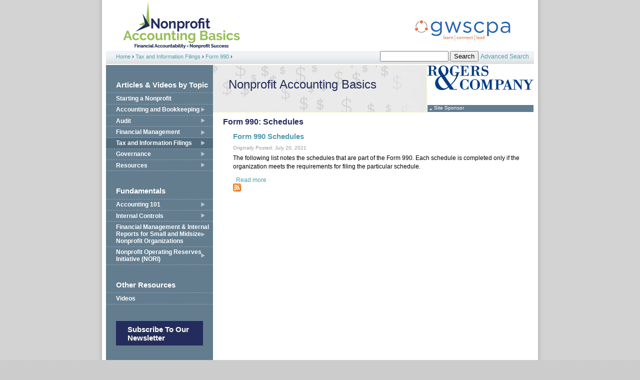

--- FILE ---
content_type: text/html; charset=utf-8
request_url: https://nonprofitaccountingbasics.org/topic/form-990-schedules
body_size: 8223
content:
<!DOCTYPE html PUBLIC "-//W3C//DTD XHTML+RDFa 1.0//EN"
  "http://www.w3.org/MarkUp/DTD/xhtml-rdfa-1.dtd">
<html xmlns="http://www.w3.org/1999/xhtml" xml:lang="en" version="XHTML+RDFa 1.0" dir="ltr"
  xmlns:content="http://purl.org/rss/1.0/modules/content/"
  xmlns:dc="http://purl.org/dc/terms/"
  xmlns:foaf="http://xmlns.com/foaf/0.1/"
  xmlns:og="http://ogp.me/ns#"
  xmlns:rdfs="http://www.w3.org/2000/01/rdf-schema#"
  xmlns:sioc="http://rdfs.org/sioc/ns#"
  xmlns:sioct="http://rdfs.org/sioc/types#"
  xmlns:skos="http://www.w3.org/2004/02/skos/core#"
  xmlns:xsd="http://www.w3.org/2001/XMLSchema#">

<head profile="http://www.w3.org/1999/xhtml/vocab">
  <meta http-equiv="Content-Type" content="text/html; charset=utf-8" />
<meta name="Generator" content="Drupal 7 (http://drupal.org)" />
<link rel="alternate" type="application/rss+xml" title="Form 990: Schedules" href="https://nonprofitaccountingbasics.org/taxonomy/term/688/all/feed" />
  <title>Form 990: Schedules | Nonprofit Accounting Basics</title>
  <link type="text/css" rel="stylesheet" href="https://nonprofitaccountingbasics.org/sites/default/files/css/css_xE-rWrJf-fncB6ztZfd2huxqgxu4WO-qwma6Xer30m4.css" media="all" />
<link type="text/css" rel="stylesheet" href="https://nonprofitaccountingbasics.org/sites/default/files/css/css_75yJXXtBIncYIbI_BQdIVT7uA8xPKGLafSVRYIHA0es.css" media="all" />
<link type="text/css" rel="stylesheet" href="https://nonprofitaccountingbasics.org/sites/default/files/css/css_GLCWscBTuh1zvEYEDxvNoCmxmPbr00IkPE71uExm_p4.css" media="all" />
<link type="text/css" rel="stylesheet" href="https://nonprofitaccountingbasics.org/sites/default/files/css/css_D3grny8vBfesqSQ1fpads-yuUcVxH1qWZ_Qnvko2oSA.css" media="all" />
  <script type="text/javascript" src="https://nonprofitaccountingbasics.org/sites/default/files/js/js_YD9ro0PAqY25gGWrTki6TjRUG8TdokmmxjfqpNNfzVU.js"></script>
<script type="text/javascript" src="https://nonprofitaccountingbasics.org/sites/default/files/js/js_45JniWrXrY8q8AEVIV6GFupI5scizolw-FrujytMgiY.js"></script>
<script type="text/javascript" src="https://nonprofitaccountingbasics.org/sites/default/files/js/js_ZcW7GPj-lBTdq14HzozaLfWfYQFXoVKaLwt0BJOAoQw.js"></script>
<script type="text/javascript" src="https://nonprofitaccountingbasics.org/sites/default/files/js/js_0TvxxfBVFaI-gM0tbA_XoeoweOYRdW19MFA4nlxKjiU.js"></script>
<script type="text/javascript">
<!--//--><![CDATA[//><!--
(function(i,s,o,g,r,a,m){i["GoogleAnalyticsObject"]=r;i[r]=i[r]||function(){(i[r].q=i[r].q||[]).push(arguments)},i[r].l=1*new Date();a=s.createElement(o),m=s.getElementsByTagName(o)[0];a.async=1;a.src=g;m.parentNode.insertBefore(a,m)})(window,document,"script","//www.google-analytics.com/analytics.js","ga");ga("create", "UA-1208219-12", {"cookieDomain":"auto"});ga("send", "pageview");
//--><!]]>
</script>
<script type="text/javascript">
<!--//--><![CDATA[//><!--
jQuery.extend(Drupal.settings, {"basePath":"\/","pathPrefix":"","setHasJsCookie":0,"ajaxPageState":{"theme":"nab","theme_token":"ph8V9aum9WWA6FoFoWQsTTxOcHvH63J85HJgXoSC7gM","js":{"misc\/jquery.js":1,"misc\/jquery-extend-3.4.0.js":1,"misc\/jquery-html-prefilter-3.5.0-backport.js":1,"misc\/jquery.once.js":1,"misc\/drupal.js":1,"sites\/all\/modules\/nice_menus\/js\/jquery.bgiframe.js":1,"sites\/all\/modules\/nice_menus\/js\/jquery.hoverIntent.js":1,"sites\/all\/modules\/nice_menus\/js\/superfish.js":1,"sites\/all\/modules\/nice_menus\/js\/nice_menus.js":1,"sites\/all\/modules\/extlink\/extlink.js":1,"sites\/all\/modules\/views_slideshow\/js\/views_slideshow.js":1,"sites\/all\/libraries\/jquery.cycle\/jquery.cycle.all.min.js":1,"sites\/all\/modules\/views_slideshow\/contrib\/views_slideshow_cycle\/js\/views_slideshow_cycle.js":1,"sites\/all\/modules\/google_analytics\/googleanalytics.js":1,"0":1},"css":{"modules\/system\/system.base.css":1,"modules\/system\/system.menus.css":1,"modules\/system\/system.messages.css":1,"modules\/system\/system.theme.css":1,"modules\/book\/book.css":1,"sites\/all\/modules\/date\/date_api\/date.css":1,"sites\/all\/modules\/date\/date_popup\/themes\/datepicker.1.7.css":1,"modules\/field\/theme\/field.css":1,"sites\/all\/modules\/logintoboggan\/logintoboggan.css":1,"modules\/node\/node.css":1,"modules\/search\/search.css":1,"modules\/user\/user.css":1,"sites\/all\/modules\/extlink\/extlink.css":1,"sites\/all\/modules\/views\/css\/views.css":1,"sites\/all\/modules\/media\/modules\/media_wysiwyg\/css\/media_wysiwyg.base.css":1,"sites\/all\/modules\/ctools\/css\/ctools.css":1,"sites\/all\/modules\/views_slideshow\/views_slideshow.css":1,"sites\/all\/modules\/nice_menus\/css\/nice_menus.css":1,"sites\/all\/themes\/nab\/css\/nice_menus.css":1,"sites\/all\/modules\/views_slideshow\/contrib\/views_slideshow_cycle\/views_slideshow_cycle.css":1,"sites\/all\/themes\/nab\/css\/nab.css":1}},"nice_menus_options":{"delay":"800","speed":"slow"},"viewsSlideshow":{"sponsor_list-block_2":{"methods":{"goToSlide":[null,null,null],"nextSlide":[null,null,null],"pause":[null,null],"play":[null,null],"previousSlide":[null,null,null],"transitionBegin":[null,null],"transitionEnd":[]},"paused":0}},"viewsSlideshowCycle":{"#views_slideshow_cycle_main_sponsor_list-block_2":{"num_divs":5,"id_prefix":"#views_slideshow_cycle_main_","div_prefix":"#views_slideshow_cycle_div_","vss_id":"sponsor_list-block_2","effect":"fade","transition_advanced":0,"timeout":5000,"speed":700,"delay":0,"sync":1,"random":0,"pause":0,"pause_on_click":0,"action_advanced":0,"start_paused":0,"remember_slide":0,"remember_slide_days":1,"pause_when_hidden":0,"pause_when_hidden_type":"full","amount_allowed_visible":"","nowrap":0,"fixed_height":1,"items_per_slide":1,"wait_for_image_load":1,"wait_for_image_load_timeout":3000,"cleartype":0,"cleartypenobg":0,"advanced_options":"{}"}},"extlink":{"extTarget":0,"extClass":"ext","extSubdomains":1,"extExclude":"","extInclude":"","extCssExclude":"","extCssExplicit":"","extAlert":0,"extAlertText":"This link will take you to an external web site. We are not responsible for their content.","mailtoClass":"mailto"},"googleanalytics":{"trackOutbound":1,"trackMailto":1,"trackDownload":1,"trackDownloadExtensions":"7z|aac|arc|arj|asf|asx|avi|bin|csv|doc(x|m)?|dot(x|m)?|exe|flv|gif|gz|gzip|hqx|jar|jpe?g|js|mp(2|3|4|e?g)|mov(ie)?|msi|msp|pdf|phps|png|ppt(x|m)?|pot(x|m)?|pps(x|m)?|ppam|sld(x|m)?|thmx|qtm?|ra(m|r)?|sea|sit|tar|tgz|torrent|txt|wav|wma|wmv|wpd|xls(x|m|b)?|xlt(x|m)|xlam|xml|z|zip"},"urlIsAjaxTrusted":{"\/topic\/form-990-schedules":true}});
//--><!]]>
</script>
</head>
<body class="html not-front not-logged-in no-sidebars page-taxonomy page-taxonomy-term page-taxonomy-term- page-taxonomy-term-688 section-topic page-views" >
      <div id="skip-link">
      <a href="#main-menu" class="element-invisible element-focusable">Jump to navigation</a>
    </div>
      
<!--[if IE 6]>
	<div id="ie6only">
	<![endif]-->
<div id="container1">
<div id="container2">
<div id="container3" class="clearfix">
<div id="header">
    <div id="logo">
      <a href="/" title="Home"><img src="https://nonprofitaccountingbasics.org/sites/all/themes/nab/images/nab_logo.gif" alt="Nonprofit Accounting Basics" /></a>          </div>
	<div id="brought">
	  
	</div>
	  <div id='breadsearch'><div class="breadcrumb"><h2 class="element-invisible">You are here</h2><a href="/">Home</a> › <a href="/topic/tax" title="Tax and Information Filings">Tax and Information Filings</a> › <a href="/topic/form-990" title="Form 990">Form 990</a> › </div><div class='search-box'>  <div class="region region-search">
    <div id="block-search-form" class="block block-search first last odd">

      
  <div class="content">
    <form action="/topic/form-990-schedules" method="post" id="search-block-form" accept-charset="UTF-8"><div><div class="container-inline">
      <h2 class="element-invisible">Search form</h2>
    <div class="form-item form-type-textfield form-item-search-block-form">
  <label class="element-invisible" for="edit-search-block-form--2">Search </label>
 <input title="Enter the terms you wish to search for." type="text" id="edit-search-block-form--2" name="search_block_form" value="" size="15" maxlength="128" class="form-text" />
</div>
<div class="form-actions form-wrapper" id="edit-actions"><input type="submit" id="edit-submit" name="op" value="Search" class="form-submit" /></div><input type="hidden" name="form_build_id" value="form-foCcpbuCV_N3YVHSfczpTkrJsVm_O83BWzYA-LsZT80" />
<input type="hidden" name="form_id" value="search_block_form" />
</div>
</div></form>  </div>

</div><!-- /.block -->
  </div><!-- /.region -->
<div class='advanced-search'><a href="/advanced-search">Advanced Search</a></div></div></div>
	  </div><!--/header-->

 
 <div id="content">
    <div id="sidebar-left">
        <div class="region region-sidebar-left column sidebar"><div class="section">
    <div id="block-nice-menus-2" class="block block-nice-menus first odd">

        <h2 class="block-title">Articles &amp; Videos by Topic</h2>
    
  <div class="content">
    <ul class="nice-menu nice-menu-right nice-menu-menu-articles-by-topic" id="nice-menu-2"><li class="menu-1425 menu-path-node-295 first odd "><a href="/starting-nonprofit">Starting a Nonprofit</a></li>
<li class="menu-813 menuparent  menu-path-taxonomy-term-613  even "><a href="/topic/accounting-bookkeeping" title="Accounting and Bookkeeping">Accounting and Bookkeeping</a><ul><li class="menu-814 menuparent  menu-path-taxonomy-term-679 first odd "><a href="/topic/revenue" title="Revenue">Revenue</a><ul><li class="menu-815 menu-path-taxonomy-term-680 first odd "><a href="/topic/contributions" title="Contributions">Contributions</a></li>
<li class="menu-816 menu-path-taxonomy-term-681  even last"><a href="/topic/special-events" title="Special Events">Special Events</a></li>
</ul></li>
<li class="menu-817 menu-path-taxonomy-term-622  even "><a href="/topic/grants" title="Grants">Grants</a></li>
<li class="menu-818 menu-path-taxonomy-term-621  odd "><a href="/topic/fundraising" title="Fundraising">Fundraising</a></li>
<li class="menu-819 menu-path-taxonomy-term-683  even "><a href="/topic/liabilities" title="Liabilities">Liabilities</a></li>
<li class="menu-820 menu-path-taxonomy-term-684  odd last"><a href="/topic/net-assets" title="Net Assets">Net Assets</a></li>
</ul></li>
<li class="menu-821 menuparent  menu-path-taxonomy-term-640  odd "><a href="/topic/audit" title="Audit">Audit</a><ul><li class="menu-822 menu-path-taxonomy-term-676 first odd "><a href="/topic/financial-statements" title="Financial Statements and Reporting">Financial Statements and Reporting</a></li>
<li class="menu-938 menu-path-taxonomy-term-695  even "><a href="/topic/audit-process" title="Audit Process">Audit Process</a></li>
<li class="menu-823 menuparent  menu-path-taxonomy-term-618  odd last"><a href="/topic/federal-awards" title="Federal Awards">Federal Awards</a><ul><li class="menu-824 menu-path-taxonomy-term-685 first odd last"><a href="/topic/omb-circular-133" title="OMB Circular A-133">OMB Circular A-133</a></li>
</ul></li>
</ul></li>
<li class="menu-825 menuparent  menu-path-taxonomy-term-620  even "><a href="/topic/financial-management" title="Financial Management">Financial Management</a><ul><li class="menu-826 menu-path-taxonomy-term-612 first odd "><a href="/topic/accountability" title="Accountability">Accountability</a></li>
<li class="menu-958 menu-path-taxonomy-term-698  even "><a href="/topic/banking" title="Banking">Banking</a></li>
<li class="menu-827 menu-path-taxonomy-term-641  odd "><a href="/topic/budgeting-strategic-planning" title="Budgeting and Strategic Planning">Budgeting and Strategic Planning</a></li>
<li class="menu-828 menu-path-taxonomy-term-673  even "><a href="/topic/internal-controls" title="Internal Controls">Internal Controls</a></li>
<li class="menu-829 menu-path-taxonomy-term-694  odd "><a href="/topic/internal-reporting" title="Internal Reporting">Internal Reporting</a></li>
<li class="menu-830 menu-path-taxonomy-term-693  even "><a href="/topic/outsourced-services" title="Outsourced Services">Outsourced Services</a></li>
<li class="menu-1035 menu-path-taxonomy-term-699  odd "><a href="/topic/real-estate" title="Real Estate">Real Estate</a></li>
<li class="menu-940 menu-path-taxonomy-term-696  even last"><a href="/topic/reserves" title="Reserves">Reserves</a></li>
</ul></li>
<li class="menu-831 menuparent  menu-path-taxonomy-term-633 active-trail  odd "><a href="/topic/tax" title="Tax and Information Filings">Tax and Information Filings</a><ul><li class="menu-832 menuparent  menu-path-taxonomy-term-686 active-trail first odd "><a href="/topic/form-990" title="Form 990">Form 990</a><ul><li class="menu-833 menu-path-taxonomy-term-687 first odd "><a href="/topic/form-990-core-form" title="Form 990: Core Form">Form 990: Core Form</a></li>
<li class="menu-834 menu-path-taxonomy-term-688 active-trail  even last"><a href="/topic/form-990-schedules" title="Form 990: Schedules" class="active">Form 990: Schedules</a></li>
</ul></li>
<li class="menu-835 menuparent  menu-path-taxonomy-term-689  even "><a href="/topic/federal-tax-issues" title="Federal Tax Issues">Federal Tax Issues</a><ul><li class="menu-1036 menu-path-taxonomy-term-700 first odd last"><a href="/topic/filing-exemption" title="Filing for Exemption">Filing for Exemption</a></li>
</ul></li>
<li class="menu-836 menu-path-taxonomy-term-632  odd "><a href="/topic/state-taxes" title="State Taxes">State Taxes</a></li>
<li class="menu-837 menuparent  menu-path-taxonomy-term-624  even last"><a href="/topic/payroll-human-resources" title="Payroll and Human Resources">Payroll and Human Resources</a><ul><li class="menu-838 menu-path-taxonomy-term-614 first odd "><a href="/topic/benefits" title="Benefits">Benefits</a></li>
<li class="menu-839 menu-path-taxonomy-term-635  even last"><a href="/topic/volunteers" title="Volunteers">Volunteers</a></li>
</ul></li>
</ul></li>
<li class="menu-840 menuparent  menu-path-taxonomy-term-643  even "><a href="/topic/governance" title="Governance">Governance</a><ul><li class="menu-841 menu-path-taxonomy-term-691 first odd "><a href="/topic/policies-procedures" title="Policies and Procedures">Policies and Procedures</a></li>
<li class="menu-842 menu-path-taxonomy-term-690  even last"><a href="/topic/board-directors" title="Board of Directors">Board of Directors</a></li>
</ul></li>
<li class="menu-843 menuparent  menu-path-taxonomy-term-692  odd last"><a href="/topic/resources" title="Resources">Resources</a><ul><li class="menu-844 menu-path-taxonomy-term-615 first odd "><a href="/topic/capacity-buliding" title="Capacity Buliding">Capacity Buliding</a></li>
<li class="menu-845 menu-path-taxonomy-term-642  even "><a href="/topic/cash-flow" title="Cash Flow">Cash Flow</a></li>
<li class="menu-846 menu-path-taxonomy-term-616  odd "><a href="/topic/communications" title="Communications">Communications</a></li>
<li class="menu-847 menu-path-taxonomy-term-672  even "><a href="/topic/consulting" title="Consulting">Consulting</a></li>
<li class="menu-848 menu-path-taxonomy-term-669  odd "><a href="/topic/educational-organizations" title="Educational Organizations">Educational Organizations</a></li>
<li class="menu-849 menu-path-taxonomy-term-619  even "><a href="/topic/federal-news" title="Federal News">Federal News</a></li>
<li class="menu-850 menu-path-taxonomy-term-639  odd "><a href="/topic/federal-government-standards" title="Federal-Government Standards">Federal-Government Standards</a></li>
<li class="menu-851 menu-path-taxonomy-term-670  even "><a href="/topic/foundations" title="Foundations">Foundations</a></li>
<li class="menu-852 menu-path-taxonomy-term-674  odd "><a href="/topic/fraud" title="Fraud">Fraud</a></li>
<li class="menu-853 menu-path-taxonomy-term-636  even "><a href="/topic/getting-started" title="Getting Started">Getting Started</a></li>
<li class="menu-854 menu-path-taxonomy-term-623  odd "><a href="/topic/healthcare-organizations" title="Healthcare Organizations">Healthcare Organizations</a></li>
<li class="menu-855 menu-path-taxonomy-term-675  even "><a href="/topic/international" title="International">International</a></li>
<li class="menu-856 menu-path-taxonomy-term-625  odd "><a href="/topic/legal" title="Legal">Legal</a></li>
<li class="menu-857 menu-path-taxonomy-term-626  even "><a href="/topic/lobbying" title="Lobbying">Lobbying</a></li>
<li class="menu-858 menu-path-taxonomy-term-678  odd "><a href="/topic/membership" title="Membership">Membership</a></li>
<li class="menu-859 menu-path-taxonomy-term-628  even "><a href="/topic/nonprofit-news" title="Nonprofit News">Nonprofit News</a></li>
<li class="menu-860 menu-path-taxonomy-term-629  odd "><a href="/topic/nonprofit-services" title="Nonprofit Services">Nonprofit Services</a></li>
<li class="menu-862 menu-path-taxonomy-term-631  even "><a href="/topic/public-policy" title="Public Policy">Public Policy</a></li>
<li class="menu-863 menu-path-taxonomy-term-677  odd "><a href="/topic/software" title="Software">Software</a></li>
<li class="menu-864 menu-path-taxonomy-term-634  even last"><a href="/topic/technology" title="Technology">Technology</a></li>
</ul></li>
</ul>
  </div>

</div><!-- /.block -->
<div id="block-nice-menus-1" class="block block-nice-menus even">

        <h2 class="block-title">Fundamentals</h2>
    
  <div class="content">
    <ul class="nice-menu nice-menu-right nice-menu-main-menu" id="nice-menu-1"><li class="menu-463 menuparent  menu-path-node-201 first odd "><a href="/accounting-bookkeeping/accounting-101" title="">Accounting 101</a><ul><li class="menu-435 menuparent  menu-path-node-201 first odd "><a href="/accounting-bookkeeping/accounting-101">Accounting 101</a><ul><li class="menu-1429 menu-path-node-1239 first odd last"><a href="/accounting-bookkeeping/inventory-1">Inventory</a></li>
</ul></li>
<li class="menu-436 menu-path-node-227  even "><a href="/accounting-bookkeeping/generally-accepted-accounting-principles">Generally Accepted Accounting Principles</a></li>
<li class="menu-437 menu-path-node-202  odd "><a href="/accounting-bookkeeping/cash-vs-accrual">Cash vs. Accrual</a></li>
<li class="menu-438 menu-path-node-233  even "><a href="/accounting-bookkeeping/reconciling-your-bank-accounts">Reconciling Accounts</a></li>
<li class="menu-439 menu-path-node-231  odd "><a href="/accounting-bookkeeping/petty-cash">Petty Cash</a></li>
<li class="menu-440 menu-path-node-232  even "><a href="/accounting-bookkeeping/accounts-receivable">Accounts Receivable</a></li>
<li class="menu-441 menu-path-node-203  odd "><a href="/accounting-bookkeeping/fixed-assets">Fixed Assets</a></li>
<li class="menu-442 menu-path-node-238  even "><a href="/accounting-bookkeeping/depreciation">Depreciation</a></li>
<li class="menu-445 menu-path-node-228  odd "><a href="/accounting-bookkeeping/line-credit">Line of Credit</a></li>
<li class="menu-446 menu-path-node-230  even "><a href="/accounting-bookkeeping/payroll">Payroll</a></li>
<li class="menu-447 menu-path-node-205  odd "><a href="/accounting-bookkeeping/should-i-use-accounting-software">Should I use accounting software?</a></li>
<li class="menu-1430 menu-path-node-1240  even last"><a href="/accounting-bookkeeping/accounts-payable-0">Accounts Payable</a></li>
</ul></li>
<li class="menu-595 menuparent  menu-path-node-131  even "><a href="/reporting-operations/internal-controls">Internal Controls</a><ul><li class="menu-1147 menuparent  menu-path-node-67 first odd "><a href="/reporting-operations/internal-controls-small-organizations">Internal Controls for Small Organizations</a><ul><li class="menu-1165 menu-path-node-105 first odd "><a href="/reporting-operations/writing-checks">Writing Checks</a></li>
<li class="menu-1166 menuparent  menu-path-node-134  even "><a href="/reporting-operations/other-cash">Other Cash</a><ul><li class="menu-1174 menu-path-node-111 first odd "><a href="/reporting-operations/bank-reconciliations">Bank Reconciliations</a></li>
<li class="menu-1175 menu-path-node-137  even last"><a href="/reporting-operations/petty-cash">Petty Cash</a></li>
</ul></li>
<li class="menu-1167 menuparent  menu-path-node-117  odd "><a href="/payroll/payroll">Payroll</a><ul><li class="menu-1173 menu-path-node-110 first odd last"><a href="/payroll/time-sheets">Time Sheets</a></li>
</ul></li>
<li class="menu-1168 menuparent  menu-path-node-136  even "><a href="/reporting-operations/recording-other-transactions">Recording Other Transactions</a><ul><li class="menu-1172 menu-path-node-119 first odd last"><a href="/reporting-operations/journal-entries">Journal Entries</a></li>
</ul></li>
<li class="menu-1169 menu-path-node-122  odd "><a href="/reporting-operations/credit-card-transactions">Credit Card Transactions</a></li>
<li class="menu-1170 menu-path-node-121  even "><a href="/reporting-operations/lockboxes">Lockboxes</a></li>
<li class="menu-1171 menu-path-node-109  odd last"><a href="/reporting-operations/sending-invoices">Sending Invoices</a></li>
</ul></li>
<li class="menu-1148 menuparent  menu-path-node-68  even last"><a href="/reporting-operations/internal-controls-medium-sized-organizations">Internal Controls for Medium-Sized Organizations</a><ul><li class="menu-1149 menu-path-node-240 first odd "><a href="/reporting-operations/general-information">General Information</a></li>
<li class="menu-1150 menu-path-node-241  even "><a href="/reporting-operations/cash">Cash</a></li>
<li class="menu-1151 menu-path-node-242  odd "><a href="/reporting-operations/investments">Investments</a></li>
<li class="menu-1152 menu-path-node-254  even "><a href="/reporting-operations/fixed-assets">Fixed Assets</a></li>
<li class="menu-1153 menu-path-node-243  odd "><a href="/reporting-operations/receivables">Receivables</a></li>
<li class="menu-1154 menu-path-node-244  even "><a href="/reporting-operations/payables">Payables</a></li>
<li class="menu-1155 menu-path-node-253  odd "><a href="/reporting-operations/revenuesdeferred-revenue">Revenues/Deferred Revenue</a></li>
<li class="menu-1156 menuparent  menu-path-node-245  even "><a href="/reporting-operations/expenses-0">Expenses</a><ul><li class="menu-1160 menu-path-node-246 first odd "><a href="/reporting-operations/payroll-expenses">Payroll Expenses</a></li>
<li class="menu-1161 menu-path-node-247  even "><a href="/reporting-operations/facilities-expenses">Facilities Expenses</a></li>
<li class="menu-1162 menu-path-node-248  odd "><a href="/reporting-operations/travel-expenses">Travel Expenses</a></li>
<li class="menu-1163 menu-path-node-249  even "><a href="/reporting-operations/meeting-expenses">Meeting Expenses</a></li>
<li class="menu-1164 menu-path-node-255  odd last"><a href="/reporting-operations/allocating-expenses">Allocating Expenses</a></li>
</ul></li>
<li class="menu-1157 menu-path-node-250  odd "><a href="/reporting-operations/financial-reporting-0">Financial Reporting</a></li>
<li class="menu-1159 menu-path-node-252  even last"><a href="/reporting-operations/other-issues">Other Issues</a></li>
</ul></li>
</ul></li>
<li class="menu-1416 menuparent  menu-path-node-123  odd "><a href="/reporting-operations/financial-management-internal-reports-small-midsize-nonprofit-organizations">Financial Management &amp; Internal Reports for Small and Midsize Nonprofit Organizations</a><ul><li class="menu-1417 menu-path-node-69 first odd "><a href="/reporting-operations/financial-management">Financial Management: Introduction</a></li>
<li class="menu-1418 menu-path-node-1189  even "><a href="/budgeting-strategic-planning/budgeting-financial-planning">Budgeting and Financial Planning</a></li>
<li class="menu-1419 menu-path-node-1226  odd "><a href="/about-us/chart-accounts">Chart of Accounts</a></li>
<li class="menu-1420 menu-path-node-1169  even last"><a href="/internal-reporting/internal-reports-introduction">Internal Reports Introduction</a></li>
</ul></li>
<li class="menu-1129 menuparent  menu-path-node-960  even last"><a href="/nonprofit-reserves">Nonprofit Operating Reserves Initiative (NORI)</a><ul><li class="menu-1130 menu-path-node-961 first odd "><a href="/nonprofit-reserves/about-nori">About the Nonprofit Operating Reserves Initiative (NORI)</a></li>
<li class="menu-1131 menu-path-node-962  even last"><a href="/nonprofit-reserves/document-library">NORI Document Library</a></li>
</ul></li>
</ul>
  </div>

</div><!-- /.block -->
<div id="block-nice-menus-3" class="block block-nice-menus odd">

        <h2 class="block-title">Other Resources</h2>
    
  <div class="content">
    <ul class="nice-menu nice-menu-right nice-menu-menu-other-resources" id="nice-menu-3"><li class="menu-1032 menu-path-videos first odd last"><a href="/videos" title="Videos">Videos</a></li>
</ul>
  </div>

</div><!-- /.block -->
<div id="block-block-31" class="block block-block even">

      
  <div class="content">
    <p><a class="action-btn" href="/subscribe">Subscribe to our newsletter</a></p>  </div>

</div><!-- /.block -->
<div id="block-block-38" class="block block-block odd">

      
  <div class="content">
    <p><a class="action-btn" href="/contact">Can't Find Something? Ask Us</a></p>  </div>

</div><!-- /.block -->
<div id="block-block-26" class="block block-block last even">

      
  <div class="content">
    <p><!-- AddThis Smart Layers BEGIN --><!-- Go to http://www.addthis.com/get/smart-layers to customize --><script type="text/javascript" src="//s7.addthis.com/js/300/addthis_widget.js#pubid=ra-4f3033d12248fce9"></script><script type="text/javascript">
  addthis.layers({
    'theme' : 'transparent',
    'share' : {
      'position' : 'right',
      'numPreferredServices' : 5
    }   
  });
</script><!-- AddThis Smart Layers END --></p>  </div>

</div><!-- /.block -->
  </div></div><!-- /.section, /.region -->
    </div>
      <div id="main">
	  <div id="sidebar-right">
          <div class="region region-sidebar-right column sidebar"><div class="section">
    <div id="block-views-sponsor-list-block-2" class="block block-views first last odd">

      
  <div class="content">
    <div class="view view-sponsor-list view-id-sponsor_list view-display-id-block_2 view-dom-id-46d8d8c48fa3b687b7eaf94139e45ed2">
        
  
  
      <div class="view-content">
      
<div class="skin-default">
  
  <div id="views_slideshow_cycle_main_sponsor_list-block_2" class="views_slideshow_cycle_main views_slideshow_main"><div id="views_slideshow_cycle_teaser_section_sponsor_list-block_2" class="views-slideshow-cycle-main-frame views_slideshow_cycle_teaser_section">
  <div id="views_slideshow_cycle_div_sponsor_list-block_2_0" class="views-slideshow-cycle-main-frame-row views_slideshow_cycle_slide views_slideshow_slide views-row-1 views-row-odd">
  <div class="views-slideshow-cycle-main-frame-row-item views-row views-row-0 views-row-first views-row-odd">
    
  <div class="views-field views-field-field-logo">        <div class="field-content"><a href="https://rogerspllc.com/"><img typeof="foaf:Image" src="https://nonprofitaccountingbasics.org/sites/default/files/styles/sponsor_logo_carousel/public/Rogers_Dark%20Blue%20Logo.png?itok=JK6q-Dvt" width="212" height="49" alt="" /></a></div>  </div></div>
</div>
<div id="views_slideshow_cycle_div_sponsor_list-block_2_1" class="views-slideshow-cycle-main-frame-row views_slideshow_cycle_slide views_slideshow_slide views-row-2 views_slideshow_cycle_hidden views-row-even">
  <div class="views-slideshow-cycle-main-frame-row-item views-row views-row-0 views-row-first views-row-odd">
    
  <div class="views-field views-field-field-logo">        <div class="field-content"><a href="https://www.meyerfoundation.org/"><img typeof="foaf:Image" src="https://nonprofitaccountingbasics.org/sites/default/files/styles/sponsor_logo_carousel/public/MF_logo_212_79.gif?itok=ypDZ4aKG" width="212" height="79" alt="" /></a></div>  </div></div>
</div>
<div id="views_slideshow_cycle_div_sponsor_list-block_2_2" class="views-slideshow-cycle-main-frame-row views_slideshow_cycle_slide views_slideshow_slide views-row-3 views_slideshow_cycle_hidden views-row-odd">
  <div class="views-slideshow-cycle-main-frame-row-item views-row views-row-0 views-row-first views-row-odd">
    
  <div class="views-field views-field-field-logo">        <div class="field-content"><a href="https://rubino.com/"><img typeof="foaf:Image" src="https://nonprofitaccountingbasics.org/sites/default/files/styles/sponsor_logo_carousel/public/Rubino_logo_Final_RGB_Large_0.jpg?itok=jw4b7S5D" width="104" height="79" alt="" /></a></div>  </div></div>
</div>
<div id="views_slideshow_cycle_div_sponsor_list-block_2_3" class="views-slideshow-cycle-main-frame-row views_slideshow_cycle_slide views_slideshow_slide views-row-4 views_slideshow_cycle_hidden views-row-even">
  <div class="views-slideshow-cycle-main-frame-row-item views-row views-row-0 views-row-first views-row-odd">
    
  <div class="views-field views-field-field-logo">        <div class="field-content"><a href="https://hangroupllc.com/"><img typeof="foaf:Image" src="https://nonprofitaccountingbasics.org/sites/default/files/styles/sponsor_logo_carousel/public/han-group-logo_0.png?itok=liy1mjL9" width="212" height="79" alt="" /></a></div>  </div></div>
</div>
<div id="views_slideshow_cycle_div_sponsor_list-block_2_4" class="views-slideshow-cycle-main-frame-row views_slideshow_cycle_slide views_slideshow_slide views-row-5 views_slideshow_cycle_hidden views-row-odd">
  <div class="views-slideshow-cycle-main-frame-row-item views-row views-row-0 views-row-first views-row-odd">
    
  <div class="views-field views-field-field-logo">        <div class="field-content"><a href="https://calibrecpa.com/"><img typeof="foaf:Image" src="https://nonprofitaccountingbasics.org/sites/default/files/styles/sponsor_logo_carousel/public/Calibre%20CPA%20Group%20hi-res%20RGB.jpg?itok=cd7tSfXP" width="203" height="79" alt="" /></a></div>  </div></div>
</div>
</div>
</div>
  </div>
    </div>
  
  
  
  
      <div class="view-footer">
      Site Sponsor    </div>
  
  
</div>  </div>

</div><!-- /.block -->
  </div></div><!-- /.section, /.region -->
      </div>      <div id='header-blocks'>  <div class="region region-header">
    <div id="block-block-12" class="block block-block first last odd">

      
  <div class="content">
    <p>Nonprofit Accounting Basics</p>  </div>

</div><!-- /.block -->
  </div><!-- /.region -->
</div>
      <div id="maincontent">
      <a id="main-content"></a>
                    <h1 class="title" id="page-title">Form 990: Schedules</h1>
                                            <div class="region region-content">
    <div id="block-system-main" class="block block-system first last odd">

      
  <div class="content">
    <div class="view view-taxonomy-term view-id-taxonomy_term view-display-id-page view-dom-id-d40c1721dca2a6bcca58c982d3f0af25">
        
  
  
      <div class="view-content">
        <div class="views-row views-row-1 views-row-odd views-row-first views-row-last">
    <div id="node-133" class="node node-article node-teaser clearfix" about="/form-990-schedules/form-990-schedules" typeof="sioc:Item foaf:Document">

  
        <h2 class="node-title"><a href="/form-990-schedules/form-990-schedules">Form 990 Schedules</a></h2>
    <span property="dc:title" content="Form 990 Schedules" class="rdf-meta element-hidden"></span>
  
      <div class="submitted">
            Originally Posted: July 20, 2021    </div>
  
  <div class="content">
    <div class="field field-name-body field-type-text-with-summary field-label-hidden"><div class="field-items"><div class="field-item even" property="content:encoded"><p>The following list notes the schedules that are part of the Form 990. Each schedule is completed only if the organization meets the requirements for filing the particular schedule.</p></div></div></div>  </div>

  <ul class="links inline"><li class="node-readmore first last"><a href="/form-990-schedules/form-990-schedules" rel="tag" title="Form 990 Schedules">Read more<span class="element-invisible"> about Form 990 Schedules</span></a></li>
</ul>
  
</div><!-- /.node -->
  </div>
    </div>
  
  
  
  
  
  
</div>  </div>

</div><!-- /.block -->
  </div><!-- /.region -->
      <a href="https://nonprofitaccountingbasics.org/taxonomy/term/688/all/feed" class="feed-icon" title="Subscribe to Form 990: Schedules"><img typeof="foaf:Image" src="https://nonprofitaccountingbasics.org/misc/feed.png" width="16" height="16" alt="Subscribe to Form 990: Schedules" /></a>      </div><!--/maincontent-->
	  </div><!--/main-->

    </div><!--/content-->

<div id="footer">
  <div id="footer-left"><a href="/sponsors">Sponsors</a> | <a href="/contact">Contact Us</a><br />
<a href="/about-us/terms-conditions">Terms & Conditions</a><br />
<a href="/user">Login</a> | <a href="http://www.grandjunctiondesign.com" target="_blank">Site by GJD</a></div><!--/footer-left-->
<div id="footer-right"><a href="http://www.gwscpa.org" target="_blank">Copyright 2026</a><br /><a href="http://www.gwscpa.org" target="_blank">Greater Washington Society of CPAs<br />Educational Foundation</a></div><!--/footer-right-->
</div><!--/footer-->
</div><!--/container3-->
</div><!--/container2-->
</div><!--/container1-->
<!--[if IE 6]>
	</div>
	<![endif]-->
  </body>
</html>


--- FILE ---
content_type: text/css
request_url: https://nonprofitaccountingbasics.org/sites/default/files/css/css_D3grny8vBfesqSQ1fpads-yuUcVxH1qWZ_Qnvko2oSA.css
body_size: 3736
content:
body{margin:0;padding:0;color:#000;background:#ccc url(/sites/all/themes/nab/images/bg.gif);font:76% Verdana,Arial,Helvetica,sans-serif;text-align:center;}div{text-align:left;}body,td,p,div{font-family:Verdana,Arial,Helvetica,sans-serif;}tr.odd td,tr.even td{padding:0.3em;}h1,h2,h3,h4,h5,h6{margin-bottom:0.5em;}h1{font-size:1.3em;}h2{font-size:1.2em;}h3,h4,h5,h6{font-size:1.1em;}p{margin-top:0.5em;margin-bottom:0.9em;}a{text-decoration:none;}a:link{color:#509BAF;}a:visited{color:#509BAF;}a:hover,a:active{color:#509BAF;text-decoration:underline;}a.action-btn{display:inline-block !important;color:#fff;padding:.5em 1.5em !important;text-transform:capitalize;font-weight:700;font-size:125%;text-shadow:1px 1px 1px #4c4d4d;margin:.5em 0 0 0;background:#232c5c;}a.action-btn:hover{background:#95bf57;}fieldset{border:1px solid #ccc;}pre{background-color:#eee;padding:0.75em 1.5em;font-size:12px;border:1px solid #ddd;}table{font-size:1em;}.form-item label{font-size:1em;color:#222;}.item-list .title{font-size:1em;color:#222;}.links{margin-bottom:0;}.comment .links{margin-bottom:0;}#header,#content{clear:both;}#header{background-color:#FFF;}#logo{vertical-align:middle;border:0;float:left;}#logo img{float:left;border:0;}#mission,.node .content,.comment .content,#maincontent p{line-height:1.4em;}#help{font-size:0.9em;margin-bottom:1em;}.breadcrumb{margin-bottom:.5em;}.messages{background-color:#eee;border:1px solid #ccc;padding:0.3em;margin-bottom:1em;}.error{border-color:red;}#sidebar-left{background-color:#637D8F;width:214px;padding:10px 0 0 0;vertical-align:top;float:left;}#sidebar-right{background-color:#fff;width:214px;padding:0px;vertical-align:top;float:right;}#footer{background:#fff url(/sites/all/themes/nab/images/nab250w2.jpg) center center no-repeat;height:110px;padding:10px;font-size:0.8em;clear:both;}.title,.title a{font-weight:bold;font-size:1.3em;color:#777;margin:0 auto;}.submitted{color:#999;font-size:0.8em;display:inline;}.field-field-author{margin-top:30px;}.links{color:#999;display:inline;}#notype #maincontent .content p{margin-bottom:0;padding-bottom:0;}.links a{}.box{padding:0 0 1.5em 0;}.block{padding:0;margin:0;}.block .title{margin-bottom:.25em;}.box .title{font-size:1.1em;}.node{margin:.5em 0 2em 0;}.node .content,.comment .content{margin:.5em 0 .5em 0;}.node .taxonomy{color:#999;font-size:0.8em;padding-left:1.5em;}.node .picture{border:1px solid #ddd;float:right;margin:0.5em;}.comment{border:1px solid #abc;padding:.5em;margin-bottom:1em;}.comment .title a{font-size:1.1em;font-weight:normal;}.comment .new{text-align:right;font-size:0.8em;float:right;color:red;}.comment .picture{border:1px solid #abc;float:right;margin:0.5em;}#aggregator .feed-source{background-color:#eee;border:1px solid #ccc;padding:1em;margin:1em 0;}#aggregator .news-item .categories,#aggregator .source,#aggregator .age{color:#999;font-style:italic;font-size:0.9em;}#aggregator .title{margin-bottom:0.5em;font-size:1em;}#aggregator h3{margin-top:1em;}#forum table{width:100%;}#forum td{padding:0.5em;}#forum td.forum,#forum td.posts{background-color:#eee;}#forum td.topics,#forum td.last-reply{background-color:#ddd;}#forum td.container{background-color:#ccc;}#forum td.container a{color:#555;}#forum td.statistics,#forum td.settings,#forum td.pager{height:1.5em;border:1px solid #bbb;}#forum td .name{color:#96c;}#forum td .links{padding-top:0.7em;font-size:0.9em;}#profile .profile{clear:both;border:1px solid #abc;padding:.5em;margin:1em 0em;}#profile .profile .name{padding-bottom:0.5em;}.block-forum h3{margin-bottom:.5em;}div.admin-panel .description{color:#999;}div.admin-panel .body{background:#f4f4f4;}div.admin-panel h3{background-color:#69c;color:#fff;padding:5px 8px 5px;margin:0;}#container1{width:896px;background:transparent url(/sites/all/themes/nab/images/bg_base.gif) bottom center no-repeat;padding-bottom:33px;margin:0 auto;}#container2{width:856px;background:transparent url(/sites/all/themes/nab/images/bg_stripe.gif) repeat-y 0 1px;padding:0 20px;}.front #container2{background:transparent url(/sites/all/themes/nab/images/bg_stripe_home.gif) repeat-y 0 1px;}.front #container3{background:transparent url(/sites/all/themes/nab/images/columns_base_home.gif) bottom center no-repeat;}#main{float:left;margin:0;padding:0;width:642px;}.front #main{width:426px;}#maincontent{padding:10px 10px 10px 40px;clear:right;}h1,h2,h3,h4,h5,h6,.title{color:#232c5c;}#maincontent h1.title{margin-left:-20px;}#maincontent h2.title{font-size:1.2em;margin-bottom:0;padding-bottom:0;}#maincontent h2.title a:link,#maincontent h2.title a:visited{color:#509BAF;}#maincontent h2.title a:hover,#maincontent h2.title a:active{color:#509BAF;}#notype .node,.front .node{padding-top:10px;padding-bottom:10px;}.panel-col-bottom{padding-top:20px;}#maincontent .node{padding-bottom:0;margin-bottom:0;}#disclaimer{padding:20px;font-style:italic;}.view-taxonomy-term h2.title{display:none;}.site-name{margin:0.6em 0 0 0;padding:0;font-size:2em;}.site-name a:link,.site-name a:visited{color:#232c5c;}.site-name a:hover{color:#232c5c;text-decoration:none;}.site-slogan{font-size:1em;color:#232c5c;display:block;margin:0;font-style:normal;font-weight:bold;}#brought{color:#405A6C;font-size:11px;width:200px;height:75px;margin:11px 25px 0 0;padding-top:10px;padding-left:82px;background:#FFF url(/sites/all/themes/nab/images/nab-color3.png) center left no-repeat;float:right;text-indent:-5000px;}#breadsearch{clear:both;height:26px;background:#DBDEE0 url(/sites/all/themes/nab/images/search_bg.gif) top left repeat-x;text-align:right;border:2px solid #fff;border-left-width:0;border-right-width:0;}.region-search{float:left;}.advanced-search{float:right;padding:4px 0 0 4px;}.breadcrumb{float:left;font-size:11px;padding:5px 0 0 20px;}.search-box{float:right;padding:0px 10px;}#search .form-text,#search .form-submit{border:1px solid #D9D9D9;font-size:1.1em;height:1.5em;vertical-align:middle;}#search .form-submit{background:transparent url(/sites/all/themes/nab/images/search_bg.gif) bottom left repeat-x;}#search .form-text{width:8em;padding:0 0.5em;}#mission{background:#E9E9E9 url(/sites/all/themes/nab/images/dollar_signs_internal.gif) top left no-repeat;padding:1em 1em 1em 230px;color:#232c5c;font-size:14px;border-bottom:solid 2px #fff;}#mission a{font-weight:bold;}#header-blocks h2{display:none;}#header-blocks .block{color:#232c5c;background:#E9E9E9 url(/sites/all/themes/nab/images/dollar_signs_internal.gif) top left no-repeat;width:426px;height:93px;border:1px solid #F1F1C5;}#header-blocks p,#header-blocks .content{padding:0 15px;font-size:24px;}#header-blocks #block-block-10 p,#header-blocks #block-block-10 .content,#header-blocks #block-block-33 p,#header-blocks #block-block-33 .content{font-size:12px;line-height:1.5;}#header-blocks .content{padding-top:0.5em;}#header-blocks .glossary-icon{display:none;}#feature{border-bottom:solid 2px #fff;}#feature ul,#feature li{padding:0;margin:0;height:110px;list-style-type:none;}#feature li{float:left;}#feature li.link1 a:link,#feature li.link1 a:visited{display:block;width:285px;height:110px;background:#FFF url(/sites/all/themes/nab/images/nonprofit.jpg) 0 0 no-repeat;}#feature li.link1 a:hover,#feature li.link1 a:active{display:block;background:#FFF url(/sites/all/themes/nab/images/nonprofit.jpg) 0 -110px no-repeat;}#feature li.link2 a:link,#feature li.link2 a:visited{display:block;width:286px;height:110px;background:#FFF url(/sites/all/themes/nab/images/accountant.jpg) top left no-repeat;}#feature li.link2 a:hover,#feature li.link2 a:active{display:block;background:#FFF url(/sites/all/themes/nab/images/accountant.jpg) 0 -110px no-repeat;}#feature li.link3 a:link,#feature li.link3 a:visited{display:block;width:285px;height:110px;background:#FFF url(/sites/all/themes/nab/images/new.jpg) top left no-repeat;}#feature li.link3 a:hover,#feature li.link3 a:active{display:block;background:#FFF url(/sites/all/themes/nab/images/new.jpg) 0 -110px no-repeat;}#feature a{text-indent:-9999px;font-size:1px;overflow:hidden;}#sidebar-left .block{padding:10px 20px;color:#ddd;}#sidebar-left .block-nice-menus{padding:10px 0px;}#sidebar-left .block-menu-block{padding:0;}.block-menu-block h2,.block-nice-menus h2{padding-left:20px;}#block-block-19 .content a{display:block;padding:20px;}#block-block-19 .content a:link,#block-block-19 .content a:visited{background-color:#709fa7;text-decoration:none;}#block-block-19 .content a:hover,#block-block-19 .content a:active{background-color:#95bf57;text-decoration:none;}.block-menu-block  ul.menu{list-style:none;border:none;text-align:left;}.block-menu-block  ul.menu li{margin:0;}.block-menu-block  li.expanded{list-style-type:none;list-style-image:none;padding:0;margin:0;}.block-menu-block  li.collapsed{list-style-type:none;list-style-image:none;padding:0;margin:0;}.block-menu-block  li.leaf{list-style-type:none;list-style-image:none;padding:0;margin:0;}.block-menu-block  .block ul{margin:0;padding:0;}.block-menu-block  .menu a,.block-menu-block  .menu a:link,.block-menu-block  .menu a:visited{color:#fff;font-size:13px;font-weight:bold;display:block;font:"Trebuchet MS",Trebuchet,Times,serif;padding-top:1px;padding-bottom:3px;}.block-menu-block  .menu a:hover,.block-menu-block  .menu a:active{background-color:#95bf57;text-decoration:none;}.block-menu-block  .menu .menu a{font-weight:normal;font-size:11px;}.block-menu-block  .menu li a.active{color:#fff;background-color:#4D6270;}.block-menu-block  ul.menu{display:block;border-top:1px dashed #95A7B3;}.block-menu-block  ul.menu .menu{border-top-width:0px;}.block-menu-block  .menu li{border-bottom:1px dashed #95A7B3;display:block;}.block-menu-block  .menu li.expanded{background-color:#637D8F;}.block-menu-block  .menu .menu li{border-width:0;background-color:#587080;}.block-menu-block  .menu,.block-menu-block  ul,.block-menu-block  li{margin:0;padding:0;}.block-menu-block  li a{padding:1px 5px 2px 20px;}.block-menu-block  li li a{padding-left:35px;}.block-menu-block  li li li a{padding-left:50px;}.block-menu-block  li li li li a{padding-left:65px;}.block-menu-block  li li li li li a{padding-left:80px;}.block-menu-block  li li.expanded a{background:url(/sites/all/themes/nab/images/menu-expanded.png) 25px 5px no-repeat;}.block-menu-block  li li.collapsed a{background:url(/sites/all/themes/nab/images/menu-collapsed.png) 25px 5px no-repeat;}.block-menu-block  li li.leaf a{background:url(/sites/all/themes/nab/images/menu-leaf.png) 25px 5px no-repeat;}.block-menu-block  li li li.expanded a{background-position:40px 5px;}.block-menu-block  li li li.collapsed a{background-position:40px 5px;}.block-menu-block  li li li.leaf a{background-position:40px 5px;}.block-menu-block li li li li.expanded a{background-position:55px 5px;}.block-menu-block li li li li.collapsed a{background-position:55px 5px;}.block-menu-block li li li li.leaf a{background-position:55px 5px;}.block-menu-block li li li li li.expanded a{background-position:70px 5px;}.block-menu-block li li li li li.collapsed a{background-position:70px 5px;}.block-menu-block li li li li li.leaf a{background-position:70px 5px;}#sidebar-left a,#sidebar-left h2{color:#fff;}#block-views-taxonomy_term_block{border-top:1px solid #ccc;margin-top:30px;padding-top:10px}.front #sidebar-right{background-color:#F0F3F6;}.view-recent-articles.view-display-id-block .views-row,.view-upcoming-events.view-display-id-block .views-row,.view-upcoming-events.view-display-id-block_1 .views-row{margin-top:5px;border-top:1px dashed #95A7B3;padding-top:5px;}.view-recent-articles.view-display-id-block .views-row-last,.view-upcoming-events.view-display-id-block .views-row-last,.view-upcoming-events.view-display-id-block_1 .views-row-last{border-bottom:1px dashed #95A7B3;padding-bottom:5px;}#sidebar-right .block{padding:20px 17px;}#block-views-Testimonials ul,#block-views-Testimonials li{list-style-type:none;margin:0;padding:0;}#block-views-Testimonials .view-data-node-title{font-style:italic;color:#999;font-size:.9em;}#sidebar-right .view-sponsor-list.view-display-id-block_2{padding:0;}#block-views-sponsor-list-block-2 ul,#block-views-sponsor-list-block-2 li{list-style-type:none;}#sidebar-right #block-views-sponsor-list-block-2,#block-views-sponsor-list-block-2 .content,#block-views-sponsor-list-block-2 .item-list,#block-views-sponsor-list-block-2 ul,#block-views-sponsor-list-block-2 li{padding:0;margin:0;}#block-views-sponsor-list-block-2 .content{padding:1px;}ul#views-ticker-fade-RotatingSponsor{font-size:1px;line-height:0;}li.views-fade-item{vertical-align:top;white-space:nowrap;}li.views-fade-item img{border:solid 1px #fff;}#block-views-sponsor-list-block-2 .view-footer{margin:0;padding:0 13px;background:#637D8F url(/sites/all/themes/nab/images/site-sponsor-arrow.png) 3px center no-repeat;color:#fff;font-size:10px;height:14px;}#views_slideshow_cycle_teaser_section_sponsor_list-block_2{height:79px;}#block-block-2{background-color:#637D8F;color:#fff;}#footer{color:#666;}#footer-left{float:left;width:300px;text-align:right;margin-top:40px;}#footer-right{float:right;width:300px;text-align:left;margin-top:40px;}.page-sponsors #block-views-sponsor-list-block-1 h2{margin-left:-20px;margin-bottom:10px;}.page-sponsors #maincontent .views-row{margin:20px 0;}.field-field-author .field-label,.field-field-author .field-items,.field-field-author .field-item{display:inline;}.field-field-authors-organization .field-label,.field-field-authors-organization .field-items,.field-field-authors-organization .field-item{display:inline;}.field-field-organizations-website .field-label,.field-field-organizations-website .field-items,.field-field-organizations-website .field-item{display:inline;}.node-author .node-readmore{display:none;}.field-type-taxonomy-term-reference.clearfix::after{display:inline;}.field-name-field-author-reference{float:right;width:192px;border-left:1px solid #ABC;border-bottom:1px solid #ABC;padding:0 0 5px 10px;margin:0 0 10px 10px;}.field-name-field-author-reference .node-author,.field-name-field-author-reference .content{margin:0;}.field-name-field-author-reference h2{font-size:100%;margin:0;}.node-article .field-name-body{clear:both;}.site-map .content .description,.site-map h2.title{display:none;}#ie6only #container2{background-color:transparent;background-image:url(/sites/all/themes/nab/images/bg_stripe.gif);background-repeat:repeat-y;background-position:0 0;}.clearfix:after{content:".";display:block;height:0;clear:both;visibility:hidden;}.clearfix{display:inline-block;}.addthis{float:right;}* html .clearfix{height:1%;}.clearfix{display:block;}.view-frontpage .views-field-view-node{text-align:right;}.view-frontpage .views-field-field-author-reference{float:right;}.view-frontpage .views-field-field-author-reference,.view-frontpage .views-field-created{color:#999;}.view-our-contributing-authors .views-row{margin-top:10px;}#views-exposed-form-advanced-search-page .views-exposed-form .views-exposed-widget{float:none;}.view-resources .views-field-body{margin:5px 0;}.views-field-field-topic .views-label-field-topic,.views-field-field-topic .field-content{display:inline;}.content .image-medium,.content .image-original_float_left{float:left;margin-right:10px;margin-bottom:10px;}.content .image-medium_float_right,.content .image-original_float_right,.node-author .field-name-field-author-photo{float:right;margin-left:10px;margin-bottom:10px;}h3{clear:both;}.region-sidebar-right h2{margin-top:0;}#block-views-upcoming-events-block-1{margin-top:10px;padding-top:10px;border-top:1px solid #000;}.view-display-id-page .field-name-field-date-and-time{font-weight:bold;}#highlighted p{font-weight:bold;font-size:1.1em;margin:0;padding:10px 15px;color:#232c5c;border:5px solid #232c5c;}#highlighted{background-color:#fff;padding:5px 0;}#block-block-37{color:#999;font-size:0.8em;}
